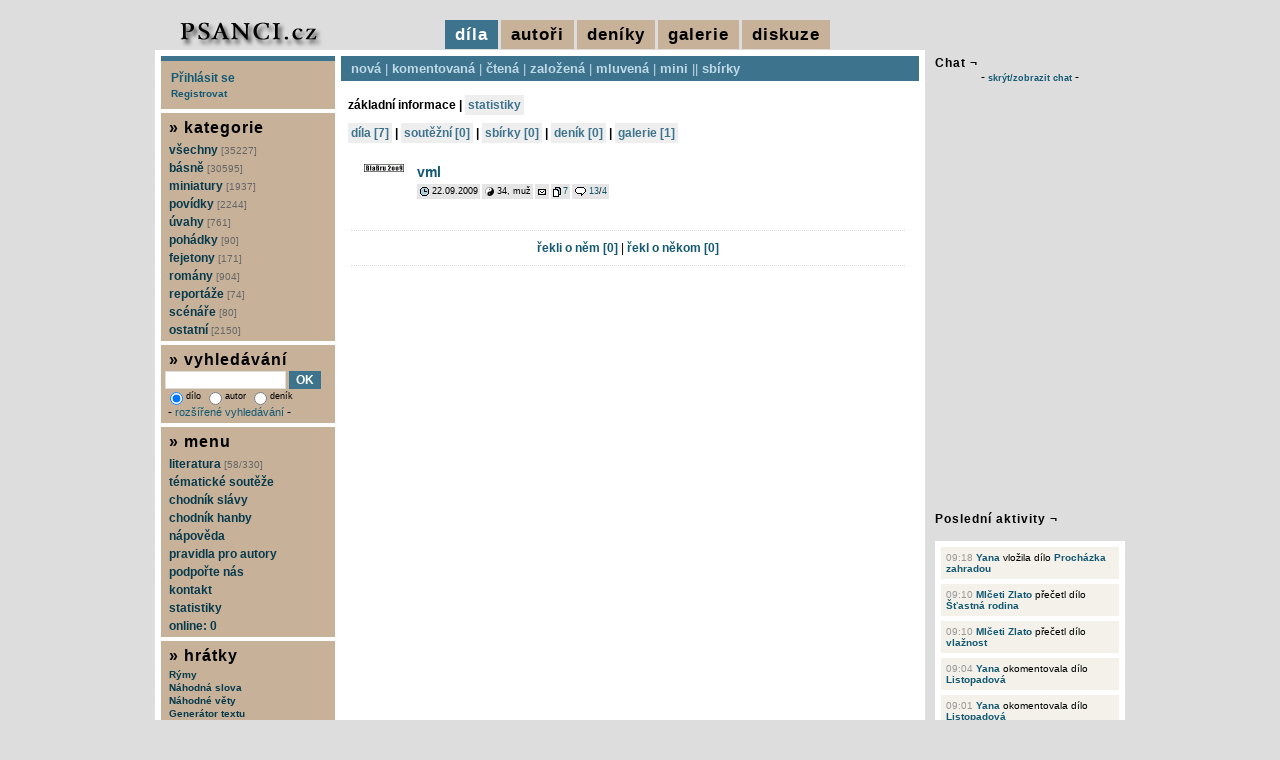

--- FILE ---
content_type: text/html; charset=UTF-8
request_url: https://www.psanci.cz/autor.php?trideni=1&id=714
body_size: 5317
content:
<!DOCTYPE html PUBLIC "-//W3C//DTD XHTML 1.0 Transitional//EN" "http://www.w3.org/TR/xhtml1/DTD/xhtml1-transitional.dtd">
<html lang="cs" xmlns="http://www.w3.org/1999/xhtml" xmlns:og="http://opengraphprotocol.org/schema/" xmlns:fb="http://www.facebook.com/2008/fbml">
<head>
<script async src="https://www.googletagmanager.com/gtag/js?id=G-S3BHSYBV2M"></script>
<script>
  window.dataLayer = window.dataLayer || [];
  function gtag(){dataLayer.push(arguments);}
  gtag('js', new Date());
  gtag('config', 'G-S3BHSYBV2M', { 'anonymize_ip': true });
</script>
<meta http-equiv="Content-Type" content="text/html; charset=utf-8" />
<meta http-equiv="Content-Language" content="cs" />
<meta name="description" content="Detail autora vml na literárním serveru www.psanci.cz." />
<meta name="keywords" content="básně, básničky, poezie, povídky, scénáře, romány, fejetony" />
<meta name="robots" content="all, follow" />
<meta property="og:title" content="vml" />
<meta property="og:description" content="Detail autora vml na literárním serveru www.psanci.cz." />
<meta property="og:image" content="https://www.psanci.cz/images/logo.jpg" />
<meta property="og:image:secure_url" content="https://www.psanci.cz/images/logo.jpg" />
<meta property="fb:admins" content="1546639132" />
<link rel="canonical" href="https://www.psanci.cz/autor.php?trideni=1&id=714" />
<link rel="image_src" href="https://www.psanci.cz/images/logo.jpg" />
<link rel="stylesheet" href="/styles/print.css" type="text/css" media="print" />
<link rel="stylesheet" href="/styles/psanci.css?v=20240507" type="text/css" media="screen" />
<link rel="alternate" href="https://www.psanci.cz/rss_novinky.php" type="application/rss+xml" title="psanci.cz novinky" />
<link rel="alternate" href="https://www.psanci.cz/rss_dila.php" type="application/rss+xml" title="psanci.cz nová díla" />
<link rel="alternate" href="https://www.psanci.cz/rss_komentare.php" type="application/rss+xml" title="psanci.cz komentáře" />
<link rel="alternate" href="https://www.psanci.cz/rss_diskuze_all.php" type="application/rss+xml" title="psanci.cz diskuze" />
<link rel="alternate" href="https://www.psanci.cz/rss_deniky.php" type="application/rss+xml" title="psanci.cz deníky" />
<script type="text/javascript" src="/inc/thickbox/jquery-compressed.js"></script>
<script type="text/javascript" src="/inc/thickbox/thickbox.js"></script>
<link rel="stylesheet" href="/inc/thickbox/thickbox.css?version=2017" type="text/css" media="screen" />
<script type="text/javascript" src="/inc/boxover.min.js"></script>
<link rel="shortcut icon" href="/images/favicon.ico" />
<title>vml</title>
<script type="text/javascript" src="/inc/mojejava.js"></script>
<script type="text/javascript" src="/images/psanci/tigra_tables.js"></script>
<script type="text/javascript" src="/inc/jquery.ajaxcontent.js"></script>
<script type="text/javascript">
$(document).ready(function(){
$('.tapety_comment').ajaxContent({target:'#tapety_view'});
$('.zebricek_comment').ajaxContent({target:'#zebricek_view'});
});
</script>
<script type="text/javascript">
var auto_refresh = setInterval(
function () {
$('#udalost_view').load('/feed.php').fadeIn("slow");
}, 15000);
</script>
</head>
<body>

<div id="super">
<div id="super-content">
<div id="zahlavi">
</div>
<div id="hlavicka">
<div id="hlavicka-vlevo">
<a href="/"><img src="/images/psanci/logo.jpg" alt="psanci.cz" /></a>
</div>
<div id="hlavicka-vpravo">
<span class="vidim">díla</span>
<a href="/novacci.php?hornimenu=2" title="autoři" class="nevidim">autoři</a>
<a href="/denik_nove.php?hornimenu=4" title="deníky" class="nevidim">deníky</a>
<a href="/galerie.php?hornimenu=5" title="galerie" class="nevidim">galerie</a>
<a href="/diskuze.php?hornimenu=3" title="diskuze" class="nevidim">diskuze</a>
</div>
</div>
<div id="content"><div id="content-content">
<div id="main">
<div id="menu-dila">
<a href="/nova.php" title="cssbody=[dogvdvbdy] cssheader=[dogvdvhdr] header=[díla:nová] body=[nejnovější díla]">nová</a> | <a href="/komentovana.php" title="cssbody=[dogvdvbdy] cssheader=[dogvdvhdr] header=[díla:komentovaná] body=[nejvíce unikátně komentovaná díla]">komentovaná</a> | <a href="/nejctenejsi.php" title="cssbody=[dogvdvbdy] cssheader=[dogvdvhdr] header=[díla:nejčtenější] body=[nejčtenější díla]">čtená</a> | <a href="/oblibena.php" title="cssbody=[dogvdvbdy] cssheader=[dogvdvhdr] header=[díla:založená] body=[nejvícekrát založená díla]">založená</a> | <a href="/mluvena.php" title="cssbody=[dogvdvbdy] cssheader=[dogvdvhdr] header=[díla:mluvená] body=[namluvená díla]">mluvená</a> | <a href="/mini.php" title="cssbody=[dogvdvbdy] cssheader=[dogvdvhdr] header=[díla:miniaturní] body=[miniaturní díla]">mini</a> || <a href="/kolekce.php" title="cssbody=[dogvdvbdy] cssheader=[dogvdvhdr] header=[díla:sbírky] body=[sbírky]">sbírky</a></div>
<div id="main-content">
<div id="druhemenu">
základní informace | <a href="autor.php?trideni=5&id=714" title="statistiky">statistiky</a><br/><br/><a href="autor.php?trideni=2&id=714" title="nová díla">díla [7]</a> | <a href="autor.php?trideni=9&id=714" title="soutěžní">soutěžní [0]</a> | <a href="autor.php?trideni=6&id=714" title="sbírky">sbírky [0]</a> | <a href="autor.php?trideni=7&id=714" title="deník">deník [0]</a> | <a href="autor.php?trideni=8&id=714" title="galerie">galerie [1]</a></div>
<table class="mezera">
<tr>
<td class="ohodnot"><img src="/files/user/714.gif" alt="714.gif" /></td>
<td><div class="nadpis"><a href="autor.php?trideni=1&id=714" title="vml" class="odkaznadpis">vml</a></div><div class="pruh"><img src="images/psanci/icon_datum.gif" alt="datum" class="sun1" /> 22.09.2009</div><div class="pruh"><img src="images/psanci/icon_yingyang.gif" alt="ying-yang" class="sun1" />
34, muž</div>
<div class="pruh"><a href="mailbox_write.php?fm_komu=714" title="napsat email"><img src="images/psanci/icon_mailbox.gif" alt="mailbox" /></a></div>
<div class="pruh"><img src="images/psanci/icon_dalsi.gif" alt="děl" class="sun2" /> <a href="autor.php?trideni=2&id=714" class="odkazmaly">7</a></div><div class="pruh"><img src="images/psanci/icon_forum.gif" alt="komentářů" class="sun1" /> <a href="komentare.php?id=714" class="odkazmaly">13</a>/<a href="komentovani.php?id=714" class="odkazmaly">4</a></div><br class="cleaner" /></td></tr>
</table>
<div class="dilo_text_1"><div class="nadpis-light"></div>
<div class="tabvcentru"><a href="autor_nazory.php?id=714&komu=714">řekli o něm [0]</a> | <a href="autor_nazory.php?id=714&od=714">řekl o někom [0]</a></div>
<div class="nadpis-light"></div>

</div>
</div></div>
<div id="levy"><div id="levy-content">
<div id="form-login" style="padding:10px;">
<div><a href="/prihlaseni.php">Přihlásit se</a></div>
<div style="margin-top:3px;"><a href="/user_registrace.php"><small>Registrovat</small></a></div>
</div>
<div id="menu"><div id="menu-content">
<h6>&raquo; kategorie</h6>
<a href="/nova.php?kategorie_id=0" title="všechny kategorie">všechny <span class="pocet">[35227]</span></a>
<a href="/nova.php?kategorie_id=1-basne" title="básně">básně <span class="pocet">[30595]</span></a>
<a href="/nova.php?kategorie_id=87-miniatury" title="miniatury">miniatury <span class="pocet">[1937]</span></a>
<a href="/nova.php?kategorie_id=2-povidky" title="povídky">povídky <span class="pocet">[2244]</span></a>
<a href="/nova.php?kategorie_id=3-uvahy" title="úvahy">úvahy <span class="pocet">[761]</span></a>
<a href="/nova.php?kategorie_id=4-pohadky" title="pohádky">pohádky <span class="pocet">[90]</span></a>
<a href="/nova.php?kategorie_id=5-fejetony" title="fejetony">fejetony <span class="pocet">[171]</span></a>
<a href="/nova.php?kategorie_id=6-romany" title="romány">romány <span class="pocet">[904]</span></a>
<a href="/nova.php?kategorie_id=7-reportaze" title="reportáže">reportáže <span class="pocet">[74]</span></a>
<a href="/nova.php?kategorie_id=8-scenare" title="scénáře">scénáře <span class="pocet">[80]</span></a>
<a href="/nova.php?kategorie_id=82-ostatni" title="ostatní">ostatní <span class="pocet">[2150]</span></a>
</div></div>
<div id="form-search">
<h6>&raquo; vyhledávání</h6>
<form action="/search.php" method="get">
<div>
<input type="text" name="hledany_vyraz" style="width:115px;" value="" /> <input type="submit" value="OK" class="button" />
<br/>
<span class="malinkepismo">
<label><input type="radio" name="kdehledat" value="1" class="transparent" checked="checked" />dílo</label>
<label><input type="radio" name="kdehledat" value="2" class="transparent"  />autor</label>
<label><input type="radio" name="kdehledat" value="3" class="transparent"  />deník</label>
</span>
<br/>&nbsp;-&nbsp;<a href="/search_advanced.php" class="odkazmensi">rozšířené vyhledávání</a> -
</div>
</form>
</div>
<div id="form-info">
<h6>&raquo; menu</h6>
<a href="/literatura.php" title="literatura">literatura <span class="pocet">[58/330]</span></a>
<a href="/tema.php" title="tématické soutěže">tématické soutěže</a>
<a href="/chodnik.php" title="chodník slávy">chodník slávy</a>
<a href="/hanba.php" title="chodník hanby">chodník hanby</a>
<a href="/napoveda.php" title="nápověda">nápověda</a>
<a href="/pravidla.php" title="pravidla pro autory">pravidla pro autory</a>
<a href="/podporit/" title="podpořte nás">podpořte nás</a>
<a href="/kontakt.php" title="kontakt">kontakt</a>
<a href="/statistiky.php" title="statistiky">statistiky</a>
<a href="/online.php?keepThis=true&amp;TB_iframe=true&amp;height=200&amp;width=300" class="thickbox" title="online autoři">online: 0</a>
</div>
<div id="form-hratky">
<h6>&raquo; hrátky</h6>
<a href="/text.php?typ=3&amp;keepThis=true&amp;TB_iframe=true&amp;height=510&amp;width=510" class="thickbox" title="Rýmy">Rýmy</a>
<a href="/text.php?typ=1&amp;keepThis=true&amp;TB_iframe=true&amp;height=510&amp;width=510" class="thickbox" title="Náhodná slova">Náhodná slova</a>
<a href="/text.php?typ=2&amp;keepThis=true&amp;TB_iframe=true&amp;height=510&amp;width=510" class="thickbox" title="Náhodné věty">Náhodné věty</a>
<a href="/text.php?typ=4&amp;keepThis=true&amp;TB_iframe=true&amp;height=510&amp;width=510" class="thickbox" title="Generátor textu">Generátor textu</a>
&nbsp;---
<a href="/text.php?typ=5&amp;keepThis=true&amp;TB_iframe=true&amp;height=510&amp;width=510" class="thickbox" title="Puzzle">Puzzle</a>
<a href="/hry/obesenec/index.php?keepThis=true&amp;TB_iframe=true&amp;height=400&amp;width=500" class="thickbox" title="Oběšenec">Oběšenec</a>
<a href="/hry/kamen/index.php?keepThis=true&amp;TB_iframe=true&amp;height=400&amp;width=500" class="thickbox" title="Kámen, nůžky, papír">Kámen, nůžky, papír</a>
<a href="/hry/pexeso/index.php?keepThis=true&amp;TB_iframe=true&amp;height=820&amp;width=940" class="thickbox" title="Pexeso">Pexeso</a>
</div>
<div id="form-online-web">
<h6>&raquo; narozeniny</h6>
<span class="vm1">
<a href="/autor.php?trideni=1&id=118" title="cssbody=[dogvdvbdy] cssheader=[dogvdvhdr] header=[Duše zmítaná bouří reality] body=[věk: 34<br/>pohlaví: žena<br/>registrace od: 21.11.2007 (6575 dnů)<br/>poslední akce: 18.03.2009<br/><br/>počet vložených děl: 2<br/>počet přečtených děl: 61<br/>počet komentářů: 17<br/>počet vložených deníků: 0<br/>počet přečtených deníků: 2<br/>počet deníkových komentářů: 0<br/><br/><img src=/images/kritika_3.png /><br/>kritika: toužím po maximální kritice]">Duše zmítaná bouří reality</a> [18], <a href="/autor.php?trideni=1&id=119" title="cssbody=[dogvdvbdy] cssheader=[dogvdvhdr] header=[Asinar van Martinaq] body=[věk: 37<br/>pohlaví: muž<br/>registrace od: 21.11.2007 (6575 dnů)<br/>poslední akce: 22.09.2013<br/><br/>počet vložených děl: 24<br/>počet přečtených děl: 61<br/>počet komentářů: 22<br/>počet vložených deníků: 0<br/>počet přečtených deníků: 1<br/>počet deníkových komentářů: 0<br/><br/><img src=/images/kritika_2.png /><br/>kritika: trochu kritiky snesu]">Asinar van Martinaq</a> [18], <a href="/autor.php?trideni=1&id=1623" title="cssbody=[dogvdvbdy] cssheader=[dogvdvhdr] header=[Burak] body=[věk: 29<br/>pohlaví: žena<br/>registrace od: 21.11.2012 (4748 dnů)<br/>poslední akce: 13.12.2012<br/><br/>počet vložených děl: 1<br/>počet přečtených děl: 19<br/>počet komentářů: 0<br/>počet vložených deníků: 0<br/>počet přečtených deníků: 0<br/>počet deníkových komentářů: 0<br/><br/><img src=/images/kritika_2.png /><br/>kritika: trochu kritiky snesu]">Burak</a> [13], <a href="/autor.php?trideni=1&id=1624" title="cssbody=[dogvdvbdy] cssheader=[dogvdvhdr] header=[Therésia<br/><br/><img src='/files/smiles/129.png' alt='129' />] body=[<img src='/files/user/1624.gif' alt='1624.gif' /><br/><br/>věk: 27<br/>pohlaví: žena<br/>registrace od: 21.11.2012 (4748 dnů)<br/>poslední akce: 28.07.2014<br/><br/>počet vložených děl: 8<br/>počet přečtených děl: 302<br/>počet komentářů: 23<br/>počet vložených deníků: 0<br/>počet přečtených deníků: 2<br/>počet deníkových komentářů: 0<br/><br/><img src=/images/kritika_3.png /><br/>kritika: toužím po maximální kritice]">Therésia</a> [13], <a href="/autor.php?trideni=1&id=1956" title="cssbody=[dogvdvbdy] cssheader=[dogvdvhdr] header=[Erma] body=[<img src='/files/user/1956.gif' alt='1956.gif' /><br/><br/>věk: 61<br/>pohlaví: žena<br/>registrace od: 21.11.2013 (4383 dnů)<br/>poslední akce: 25.12.2013<br/><br/>počet vložených děl: 3<br/>počet přečtených děl: 31<br/>počet komentářů: 31<br/>počet vložených deníků: 0<br/>počet přečtených deníků: 1<br/>počet deníkových komentářů: 0<br/><br/><img src=/images/kritika_3.png /><br/>kritika: toužím po maximální kritice]">Erma</a> [12], <a href="/autor.php?trideni=1&id=2687" title="cssbody=[dogvdvbdy] cssheader=[dogvdvhdr] header=[ŠoDO] body=[věk: 39<br/>pohlaví: muž<br/>registrace od: 21.11.2017 (2922 dnů)<br/>poslední akce: 23.01.2018<br/><br/>počet vložených děl: 3<br/>počet přečtených děl: 19<br/>počet komentářů: 1<br/>počet vložených deníků: 0<br/>počet přečtených deníků: 0<br/>počet deníkových komentářů: 0<br/><br/><img src=/images/kritika_2.png /><br/>kritika: trochu kritiky snesu]">ŠoDO</a> [8]</span>
</div>
<div id="form-online-web">
<h6>&raquo; řekli o sobě</h6>
<span class="vm1"><a href="/autor.php?trideni=1&id=82" title="cssbody=[dogvdvbdy] cssheader=[dogvdvhdr] header=[Nikytu] body=[<img src='/files/user/82.gif' alt='82.gif' /><br/><br/>věk: 36<br/>pohlaví: žena<br/>registrace od: 14.10.2007 (6613 dnů)<br/>poslední akce: 07.10.2020<br/><br/>počet vložených děl: 228<br/>počet přečtených děl: 2609<br/>počet komentářů: 1687<br/>počet vložených deníků: 44<br/>počet přečtených deníků: 85<br/>počet deníkových komentářů: 63<br/><br/><img src=/images/kritika_3.png /><br/>kritika: toužím po maximální kritice]">Nikytu</a> řekla o <a href="/autor.php?trideni=1&id=1767" title="cssbody=[dogvdvbdy] cssheader=[dogvdvhdr] header=[Orionka] body=[<img src='/files/user/1767.gif' alt='1767.gif' /><br/><br/>věk: 47<br/>pohlaví: žena<br/>registrace od: 09.04.2013 (4609 dnů)<br/>poslední akce: 20.11.2025<br/><br/>počet vložených děl: 182<br/>počet přečtených děl: 2859<br/>počet komentářů: 2873<br/>počet vložených deníků: 14<br/>počet přečtených deníků: 92<br/>počet deníkových komentářů: 66<br/><br/><img src=/images/kritika_3.png /><br/>kritika: toužím po maximální kritice]">Orionka</a> :<br/>Její básně umí nejen pobavit, ale dát i podnět k zamyšlení. Stojí za návštěvu. :-)</span></div>
<div id="counter">
<img src="https://toplist.cz/count.asp?id=580934&logo=mc" border="0" alt="TOPlist" width="88" height="60" />
</div>
</div></div>
<div class="cleanerpod"></div>
</div></div>
</div>
<div id="pravy">
<h3>Chat &not;</h3>
<div>- <a href="#" onclick="Show('index_shoutbox')" class="odkazmalyboldkric">skrýt/zobrazit chat</a> -</div><br/>
<div id="index_shoutbox" style="display:block">
<div id="index_shoutbox_pod">
<iframe src="/shoutbox_menu.php" name="menu" scrolling="no" width="188" height="85" frameborder="0" border="0"></iframe>
<div class="shoutbox-holder">
<iframe src="/shoutbox_output.php" name="main" scrolling="auto" width="188" height="315" frameborder="0" border="0"></iframe>
</div>
</div>
</div>
<br/><h3>Poslední aktivity &not;</h3>
<div id="udalost_view">
<div id="udalost"><ul><li><span class="udalost_cas">09:18</span> <a href="/autor.php?trideni=1&id=1280">Yana</a> vložila dílo <a href="/dilo.php?dilo_id=49936-prochazka-zahradou">Procházka zahradou</a></li>
<li><span class="udalost_cas">09:10</span> <a href="/autor.php?trideni=1&id=2516">Mlčeti Zlato</a> přečetl dílo <a href="/dilo.php?dilo_id=49935-stastna-rodina">Šťastná rodina</a></li>
<li><span class="udalost_cas">09:10</span> <a href="/autor.php?trideni=1&id=2516">Mlčeti Zlato</a> přečetl dílo <a href="/dilo.php?dilo_id=49934-vlaznost">vlažnost</a></li>
<li><span class="udalost_cas">09:04</span> <a href="/autor.php?trideni=1&id=1280">Yana</a> okomentovala dílo <a href="/dilo.php?dilo_id=49910-listopadova">Listopadová</a></li>
<li><span class="udalost_cas">09:01</span> <a href="/autor.php?trideni=1&id=1280">Yana</a> okomentovala dílo <a href="/dilo.php?dilo_id=49910-listopadova">Listopadová</a></li>
<li><span class="udalost_cas">08:57</span> <a href="/autor.php?trideni=1&id=3503">Šunkobaron</a> vložil dílo <a href="/dilo.php?dilo_id=49935-stastna-rodina">Šťastná rodina</a></li>
<li><span class="udalost_cas">08:49</span> <a href="/autor.php?trideni=1&id=3380">toru</a> vložila dílo <a href="/dilo.php?dilo_id=49934-vlaznost">vlažnost</a></li>
<li><span class="udalost_cas">01:54</span> <a href="/autor.php?trideni=1&id=3414">Jarda468</a> přečetl dílo <a href="/dilo.php?dilo_id=46545-povest">Pověst</a></li>
<li><span class="udalost_cas">01:51</span> <a href="/autor.php?trideni=1&id=3414">Jarda468</a> přečetl dílo <a href="/dilo.php?dilo_id=49568-andel">Anděl</a></li>
<li><span class="udalost_cas">01:50</span> <a href="/autor.php?trideni=1&id=3414">Jarda468</a> okomentoval dílo <a href="/dilo.php?dilo_id=49921-na-vlnach-osudu">Na vlnách osudu</a></li>
</ul></div></div>
<div id="zebricek_view">
<br/><h3>Nejčastěji komentující<br/>v minulém měsíci &not;</h3>
<div class="zebricek">
<ul>
<li><img src="/images/medal-1.png" /> <a href="autor.php?id=76" title="cssbody=[dogvdvbdy] cssheader=[dogvdvhdr] header=[Psavec] body=[věk: 81<br/>pohlaví: muž<br/>registrace od: 14.10.2007 (6613 dnů)<br/>poslední akce: 20.11.2025<br/><br/>počet vložených děl: 818<br/>počet přečtených děl: 6552<br/>počet komentářů: 7403<br/>počet vložených deníků: 0<br/>počet přečtených deníků: 7<br/>počet deníkových komentářů: 0<br/><br/><img src=/images/kritika_2.png /><br/>kritika: trochu kritiky snesu]" class="odkazmalybold">Psavec</a> [100]</li>
<li><img src="/images/medal-2.png" /> <a href="autor.php?id=3489" title="cssbody=[dogvdvbdy] cssheader=[dogvdvhdr] header=[Brigita] body=[věk: 47<br/>pohlaví: žena<br/>registrace od: 17.09.2025 (65 dnů)<br/>poslední akce: 20.11.2025<br/><br/>počet vložených děl: 27<br/>počet přečtených děl: 199<br/>počet komentářů: 211<br/>počet vložených deníků: 0<br/>počet přečtených deníků: 1<br/>počet deníkových komentářů: 1<br/><br/><img src=/images/kritika_2.png /><br/>kritika: trochu kritiky snesu]" class="odkazmalybold">Brigita</a> [95]</li>
<li><img src="/images/medal-3.png" /> <a href="autor.php?id=164" title="cssbody=[dogvdvbdy] cssheader=[dogvdvhdr] header=[LadyLoba<br/><br/><img src='/files/smiles/81.png' alt='81' />] body=[<img src='/files/user/164.gif' alt='164.gif' /><br/><br/>věk: 51<br/>pohlaví: žena<br/>registrace od: 18.12.2007 (6548 dnů)<br/>poslední akce: 21.11.2025<br/><br/>počet vložených děl: 231<br/>počet přečtených děl: 2396<br/>počet komentářů: 1400<br/>počet vložených deníků: 156<br/>počet přečtených deníků: 388<br/>počet deníkových komentářů: 189<br/><br/><img src=/images/kritika_4.png /><br/>kritika: je mi to jedno...]" class="odkazmalybold">LadyLoba</a> [81]</li>
<li><a href="autor.php?id=2922" title="cssbody=[dogvdvbdy] cssheader=[dogvdvhdr] header=[Dandy] body=[<img src='/files/user/2922.gif' alt='2922.gif' /><br/><br/>věk: 61<br/>pohlaví: muž<br/>registrace od: 27.01.2020 (2125 dnů)<br/>poslední akce: 21.11.2025<br/><br/>počet vložených děl: 405<br/>počet přečtených děl: 6400<br/>počet komentářů: 3204<br/>počet vložených deníků: 6<br/>počet přečtených deníků: 38<br/>počet deníkových komentářů: 22<br/><br/><img src=/images/kritika_2.png /><br/>kritika: trochu kritiky snesu]" class="odkazmalybold">Dandy</a> [61]</li>
<li><a href="autor.php?id=2742" title="cssbody=[dogvdvbdy] cssheader=[dogvdvhdr] header=[človiček] body=[věk: 52<br/>pohlaví: muž<br/>registrace od: 28.03.2018 (2795 dnů)<br/>poslední akce: 14.11.2025<br/><br/>počet vložených děl: 89<br/>počet přečtených děl: 3460<br/>počet komentářů: 2117<br/>počet vložených deníků: 0<br/>počet přečtených deníků: 19<br/>počet deníkových komentářů: 6<br/><br/><img src=/images/kritika_2.png /><br/>kritika: trochu kritiky snesu]" class="odkazmalybold">človiček</a> [54]</li>
<li><a href="autor.php?id=3477" title="cssbody=[dogvdvbdy] cssheader=[dogvdvhdr] header=[Terri42] body=[věk: 23<br/>pohlaví: žena<br/>registrace od: 14.08.2025 (98 dnů)<br/>poslední akce: 17.11.2025<br/><br/>počet vložených děl: 13<br/>počet přečtených děl: 184<br/>počet komentářů: 79<br/>počet vložených deníků: 1<br/>počet přečtených deníků: 12<br/>počet deníkových komentářů: 3<br/><br/><img src=/images/kritika_3.png /><br/>kritika: toužím po maximální kritice]" class="odkazmalybold">Terri42</a> [47]</li>
<li><a href="autor.php?id=1280" title="cssbody=[dogvdvbdy] cssheader=[dogvdvhdr] header=[Yana] body=[<img src='/files/user/1280.gif' alt='1280.gif' /><br/><br/>věk: 61<br/>pohlaví: žena<br/>registrace od: 13.11.2011 (5122 dnů)<br/>poslední akce: 21.11.2025<br/><br/>počet vložených děl: 383<br/>počet přečtených děl: 7206<br/>počet komentářů: 5389<br/>počet vložených deníků: 9<br/>počet přečtených deníků: 241<br/>počet deníkových komentářů: 79<br/><br/><img src=/images/kritika_3.png /><br/>kritika: toužím po maximální kritice]" class="odkazmalybold">Yana</a> [46]</li>
<li><a href="autor.php?id=1237" title="cssbody=[dogvdvbdy] cssheader=[dogvdvhdr] header=[Leslie] body=[<img src='/files/user/1237.gif' alt='1237.gif' /><br/><br/>věk: 31<br/>pohlaví: žena<br/>registrace od: 11.09.2011 (5185 dnů)<br/>poslední akce: 20.11.2025<br/><br/>počet vložených děl: 240<br/>počet přečtených děl: 3850<br/>počet komentářů: 1449<br/>počet vložených deníků: 30<br/>počet přečtených deníků: 152<br/>počet deníkových komentářů: 92<br/><br/><img src=/images/kritika_3.png /><br/>kritika: toužím po maximální kritice]" class="odkazmalybold">Leslie</a> [45]</li>
<li><a href="autor.php?id=3435" title="cssbody=[dogvdvbdy] cssheader=[dogvdvhdr] header=[Miras2250] body=[<img src='/files/user/3435.gif' alt='3435.gif' /><br/><br/>věk: 58<br/>pohlaví: muž<br/>registrace od: 07.05.2025 (198 dnů)<br/>poslední akce: 20.11.2025<br/><br/>počet vložených děl: 37<br/>počet přečtených děl: 197<br/>počet komentářů: 178<br/>počet vložených deníků: 0<br/>počet přečtených deníků: 2<br/>počet deníkových komentářů: 1<br/><br/><img src=/images/kritika_3.png /><br/>kritika: toužím po maximální kritice]" class="odkazmalybold">Miras2250</a> [41]</li>
<li><a href="autor.php?id=3476" title="cssbody=[dogvdvbdy] cssheader=[dogvdvhdr] header=[JKHartman] body=[<img src='/files/user/3476.gif' alt='3476.gif' /><br/><br/>věk: 52<br/>pohlaví: muž<br/>registrace od: 14.08.2025 (99 dnů)<br/>poslední akce: 21.11.2025<br/><br/>počet vložených děl: 23<br/>počet přečtených děl: 327<br/>počet komentářů: 45<br/>počet vložených deníků: 0<br/>počet přečtených deníků: 0<br/>počet deníkových komentářů: 0<br/><br/><img src=/images/kritika_2.png /><br/>kritika: trochu kritiky snesu]" class="odkazmalybold">JKHartman</a> [21]</li>
</ul>
</div>
</div>
<div id="zebricek_page"><a class="zebricek_comment" href="/ajax_medaile.php?druh=1" title="Nejčastěji komentující">A</a> <a class="zebricek_comment" href="/ajax_medaile.php?druh=2" title="Největší čtenáři">B</a> <a class="zebricek_comment" href="/ajax_medaile.php?druh=3" title="Nejplodnější autoři">C</a></div><br/>
</div>
<div id="pata"><div id="aad">
<div><a href="https://wprices.com/" rel="sponsored">Wprices.com</a><p>Životní náklady - Všechny ceny na jednom místě</p></div></div></div>
<div id="paticka">
&copy; 2007 - 2025 <a href="/kontakt.php" title="kontakt">psanci.cz</a> || <a href="https://www.facebook.com/psanci"><img src="/images/facebook.jpg" alt="facebook" class="facebook" /></a> || <a href="https://www.libres.cz/" title="Libres.cz">Básně</a> | <a href="https://www.liter.cz/" title="Liter.cz">Povídky</a> | <a href="https://www.foldina.cz/" target="_blank">Webdesign & Programming</a> </div>
</div>
<div id="zapati">
</div>
</body>
</html>

--- FILE ---
content_type: text/javascript
request_url: https://www.psanci.cz/inc/mojejava.js
body_size: 1771
content:
function SetCookie(cookieName,cookieValue,nDays) {
	var today = new Date();
	var expire = new Date();
	if (nDays==null || nDays==0) nDays=1;
	expire.setTime(today.getTime() + 3600000*24*nDays);
	document.cookie = cookieName+"="+escape(cookieValue)+";expires="+expire.toGMTString();
}
function Show(prvek) {
	var x=document.getElementById(prvek);
	if (x.style.display=="block") {
		x.style.display="none";
		SetCookie("psanciczukricnik","2","365");
	} else {
		x.style.display="block";
		SetCookie("psanciczukricnik","1","365");
	}
}
function showInputVal(obj, txt) {
	if(obj.value=='') {
		obj.value=txt;
	}
}
function hideInputVal(obj, txt) {
	if(obj.value==txt) {
		obj.value='';
	}
}
function fActivate() {
}
function fDeactivate() {
}
function hodnot(id) {
	var znamka = document.getElementById("znamka"+ id).value;
	if (window.ActiveXObject) {
		httpRequest = new ActiveXObject("Microsoft.XMLHTTP");
	} else {
		httpRequest = new XMLHttpRequest();
	}
	var adresa = "ajax_hodnot.php?id="+ id +"&znamka="+ znamka +"";
	httpRequest.open("GET", adresa, true);
	httpRequest.onreadystatechange = function () { hodnotRequest(id); } ;
	httpRequest.send(null);
}
function hodnotRequest(cisloboxu) {
	if (httpRequest.readyState == 4) {
		if(httpRequest.status == 200) {
			var hodnotZobrazeni = document.getElementById("hodnotbox" + cisloboxu);
			hodnotZobrazeni.innerHTML = httpRequest.responseText;
		} else {
			alert("Chyba pri nacitani stanky"+ httpRequest.status +":"+ httpRequest.statusText);
		}
	}
}
function zaloz(id) {
	if (window.ActiveXObject) {
		httpRequest = new ActiveXObject("Microsoft.XMLHTTP");
	} else {
		httpRequest = new XMLHttpRequest();
	}
	httpRequest.open("GET", "ajax_zaloz.php?id="+ id, true);
	httpRequest.onreadystatechange= function () { zalozRequest(id); } ;
	httpRequest.send(null);
}
function zalozRequest(id) {
	if (httpRequest.readyState == 4) {
		if(httpRequest.status == 200) {
			var zalozZobrazeni = document.getElementById("pruh"+ id);
			zalozZobrazeni.innerHTML = httpRequest.responseText;
		} else {
			alert("Chyba pri nacitani stanky"+ httpRequest.status +":"+ httpRequest.statusText);
		}
	}
}
function oblib(id) {
	if (window.ActiveXObject) {
		httpRequest = new ActiveXObject("Microsoft.XMLHTTP");
	} else {
		httpRequest = new XMLHttpRequest();
	}
	httpRequest.open("GET", "ajax_oblib.php?id="+ id, true);
	httpRequest.onreadystatechange= function () { oblibRequest(id); } ;
	httpRequest.send(null);
}
function oblibRequest(id) {
	if (httpRequest.readyState == 4) {
		if(httpRequest.status == 200) {
			var oblibZobrazeni = document.getElementById("pruh"+ id);
			oblibZobrazeni.innerHTML = httpRequest.responseText;
		} else {
			alert("Chyba pri nacitani stanky"+ httpRequest.status +":"+ httpRequest.statusText);
		}
	}
}
function hodnottema(id) {
	var znamka = document.getElementById("znamka"+ id).value;
	if (window.ActiveXObject) {
		httpRequest = new ActiveXObject("Microsoft.XMLHTTP");
	} else {
		httpRequest = new XMLHttpRequest();
	}
	var adresa = "ajax_tema_hodnot.php?id="+ id +"&znamka="+ znamka +"";
	httpRequest.open("GET", adresa, true);
	httpRequest.onreadystatechange = function () { hodnottemaRequest(id); } ;
	httpRequest.send(null);
}
function hodnottemaRequest(cisloboxu) {
	if (httpRequest.readyState == 4) {
		if(httpRequest.status == 200) {
			var hodnotZobrazeni = document.getElementById("hodnotbox" + cisloboxu);
			hodnotZobrazeni.innerHTML = httpRequest.responseText;
		} else {
			alert("Chyba pri nacitani stanky"+ httpRequest.status +":"+ httpRequest.statusText);
		}
	}
}
function LiveUpdate(dest) {
	var vysledek = document.getElementById("fm_text").value;
	vysledek = vysledek.replace(/\n/g,"<br>");
	vysledek = vysledek.replace(/\[b\]/g,"<b>");
	vysledek = vysledek.replace(/\[\/b\]/g,"</b>");
	vysledek = vysledek.replace(/\[i\]/g,"<i>");
	vysledek = vysledek.replace(/\[\/i\]/g,"</i>");
	vysledek = vysledek.replace(/\[u\]/g,"<u>");
	vysledek = vysledek.replace(/\[\/u\]/g,"</u>");
	vysledek = vysledek.replace(/\[vm2\]/g,"<span class=\"vm2\">");
	vysledek = vysledek.replace(/\[\/vm2\]/g,"</span>");
	vysledek = vysledek.replace(/\[vm1\]/g,"<span class=\"vm1\">");
	vysledek = vysledek.replace(/\[\/vm1\]/g,"</span>");
	vysledek = vysledek.replace(/\[vp1\]/g,"<span class=\"vp1\">");
	vysledek = vysledek.replace(/\[\/vp1\]/g,"</span>");
	vysledek = vysledek.replace(/\[vp2\]/g,"<span class=\"vp2\">");
	vysledek = vysledek.replace(/\[\/vp2\]/g,"</span>");
	vysledek = vysledek.replace(/\[vp3\]/g,"<span class=\"vp3\">");
	vysledek = vysledek.replace(/\[\/vp3\]/g,"</span>");
	vysledek = vysledek.replace(/\[vp4\]/g,"<span class=\"vp4\">");
	vysledek = vysledek.replace(/\[\/vp4\]/g,"</span>");
	vysledek = vysledek.replace(/\&/g,"&amp;");
	vysledek = vysledek.replace(/\[tab\]/g,"&nbsp;&nbsp;");
	dest.innerHTML = "<br>" + vysledek + "<br><br>";
}
function popokno(url) {
	winpopup=window.open(url,'popup','status=no,location=no,toolbar=no,menubar=no,scrollbars=yes,left=150,screenX=150,top=100,screenY=100,height=400,width=600');
}
function createTag(areaId,startTag,endTag) {
    var myField=document.getElementById(areaId);
    //IE support
    if (document.selection) {
        myField.focus();
        sel = document.selection.createRange();
        sel.text = startTag+sel.text+endTag;
        myField.focus();
    }
    //MOZILLA/NETSCAPE support
    else if (myField.selectionStart || myField.selectionStart == '0') {
        var startPos = myField.selectionStart;
        var endPos = myField.selectionEnd;
        myField.value = myField.value.substring(0, startPos)
                      + startTag 
                      + myField.value.substring(startPos, endPos)
                      + endTag
                      + myField.value.substring(endPos, myField.value.length);
        myField.focus();
        myField.selectionStart = startPos + startTag.length;
        myField.selectionEnd = endPos + startTag.length;
    } else {
        myField.value += myValue;
        myField.focus();
    }
}
function createUrl(areaId) {
	var puvodni=document.getElementById(areaId);
	x1=prompt("Vložte URL adresu", "http://");
	x2=prompt("Vložte zobrazovaný název odkazu", "");
	bolda="[url="+x1+"]"+x2+"[/url]";
	puvodni.value+=bolda;
	puvodni.focus();
}
function kopyAutor() {
	var puvodni=document.getElementById("textikkomentuj").value;
	var w = document.getElementById("reakce").selectedIndex;
	var kk = document.getElementById("reakce").options[w].text;
	if (kk!="") puvodni=kk + ": " + puvodni;
	document.getElementById("textikkomentuj").value=puvodni;
}
function kopydAutor() {
	var puvodni=document.getElementById("fm_text").value;
	var w = document.getElementById("reakce").selectedIndex;
	var kk = document.getElementById("reakce").options[w].text;
	if (kk!="") puvodni=kk + ": " + puvodni;
	document.getElementById("fm_text").value=puvodni;
}
function markAllRows(container_id) {
	var rows,checkbox;
	rows = document.getElementById(container_id);
	for(x = 0;x<rows.length;x++) {
		checkbox = rows[x];
		if(checkbox.type=='checkbox'){checkbox.checked = !checkbox.checked;}
	}
	return true;
}
function zapisvzkaz() {
	if (window.ActiveXObject) {
		httpRequest = new ActiveXObject("Microsoft.XMLHTTP");
	} else {
		httpRequest = new XMLHttpRequest();
	}
	var omaha = '';
	var vloztext = document.getElementById("zprava").value;
	var params = "vzkaz="+ vloztext;
	var co = vloztext.substr(0,1);
	if (co == '{') {
		var kam = vloztext.indexOf('}');
		if (kam > 0) {
			kam = kam + 2;
			omaha = vloztext.substr(0,kam);
		}
	}
	httpRequest.open("POST", "/chat/zapis.php", true);
	httpRequest.setRequestHeader("Content-type", "application/x-www-form-urlencoded");
	httpRequest.setRequestHeader("Content-length", params.length);
	httpRequest.setRequestHeader("Connection", "close");
	httpRequest.onreadystatechange= function () {vzkazRequest(omaha); } ;
	httpRequest.send(params);
}
function vzkazRequest(omaha) {
	if (httpRequest.readyState == 4) {
		if (httpRequest.status == 200) {
			document.getElementById("zprava").value=omaha;
			$('#main-content').load('/chat/ajax_vzkaz.php').fadeIn('fast');
		} else {
			alert("Chyba pri nacitani stanky"+ httpRequest.status +":"+ httpRequest.statusText);
		}
	}
}
function vzkazReakce(kk) {
	var puvodni=document.getElementById("zprava").value;
	if (kk!="") {
		puvodni="{" + kk + "} " + puvodni;
	}
	document.getElementById("zprava").value=puvodni;
}
function dulezity(id) {
	if (window.ActiveXObject) {
		httpRequest = new ActiveXObject("Microsoft.XMLHTTP");
	} else {
		httpRequest = new XMLHttpRequest();
	}
	httpRequest.open("GET", "/ajax_dulezity.php?id="+ id, true);
	httpRequest.onreadystatechange= function () { dulezityRequest(id); } ;
	httpRequest.send(null);
}
function dulezityRequest(id) {
	if (httpRequest.readyState == 4) {
		if(httpRequest.status == 200) {
			var zalozZobrazeni = document.getElementById("pruhvzkaz"+ id);
			zalozZobrazeni.innerHTML = httpRequest.responseText;
		} else {
			alert("Chyba pri nacitani stanky"+ httpRequest.status +":"+ httpRequest.statusText);
		}
	}
}

--- FILE ---
content_type: text/javascript
request_url: https://www.psanci.cz/images/psanci/tigra_tables.js
body_size: 747
content:
// Title: tigra tables
// URL: http://www.softcomplex.com/products/tigra_tables/
// Version: 1.1
// Date: 08/15/2005
// Notes: Permission given to use this script in any kind of applications if
//    header lines are left unchanged.

function tigra_tables (
		str_tableid, // table id (req.)
		num_header_offset, // how many rows to skip before applying effects at the begining (opt.)
		num_footer_offset, // how many rows to skip at the bottom of the table (opt.)
		str_odd_color, // background color for odd rows (opt.)
		str_even_color, // background color for even rows (opt.)
		str_mover_color, // background color for rows with mouse over (opt.)
		str_onclick_color // background color for marked rows (opt.)
	) {

	// validate required parameters
	if (!str_tableid) return alert ("No table(s) ID specified in parameters");
	var obj_tables = (document.all ? document.all[str_tableid] : document.getElementById(str_tableid));
	if (!obj_tables) return alert ("Can't find table(s) with specified ID (" + str_tableid + ")");

	// set defaults for optional parameters
	var col_config = [];
	col_config.header_offset = (num_header_offset ? num_header_offset : 0);
	col_config.footer_offset = (num_footer_offset ? num_footer_offset : 0);
	col_config.odd_color = (str_odd_color ? str_odd_color : '#eeeeee');
	col_config.even_color = (str_even_color ? str_even_color : '#dddddd');
	col_config.mover_color = (str_mover_color ? str_mover_color : '#c7b299');
	col_config.onclick_color = (str_onclick_color ? str_onclick_color : '#B0CCDA');
	
	// init multiple tables with same ID
	if (obj_tables.length)
		for (var i = 0; i < obj_tables.length; i++)
			tt_init_table(obj_tables[i], col_config);
	// init single table
	else
		tt_init_table(obj_tables, col_config);
}

function tt_init_table (obj_table, col_config) {
	var col_lconfig = [],
		col_trs = obj_table.rows;
	if (!col_trs) return;
	for (var i = col_config.header_offset; i < col_trs.length - col_config.footer_offset; i++) {
		col_trs[i].config = col_config;
		col_trs[i].lconfig = col_lconfig;
		col_trs[i].set_color = tt_set_color;
		col_trs[i].onmouseover = tt_mover; 
		col_trs[i].onmouseout = tt_mout;
		col_trs[i].onmousedown = tt_onclick;
		col_trs[i].order = (i - col_config.header_offset) % 2;
		col_trs[i].onmouseout();
	}
}
function tt_set_color(str_color) {
	this.style.backgroundColor = str_color;
}

// event handlers
function tt_mover () {
	if (this.lconfig.clicked != this)
		this.set_color(this.config.mover_color);
}
function tt_mout () {
	if (this.lconfig.clicked != this)
		this.set_color(this.order ? this.config.odd_color : this.config.even_color);
}
function tt_onclick () {
	if (this.lconfig.clicked == this) {
		this.lconfig.clicked = null;
		this.onmouseover();
	}
	else {
		var last_clicked = this.lconfig.clicked;
		this.lconfig.clicked = this;
		if (last_clicked) last_clicked.onmouseout();
		this.set_color(this.config.onclick_color);
	}
}
